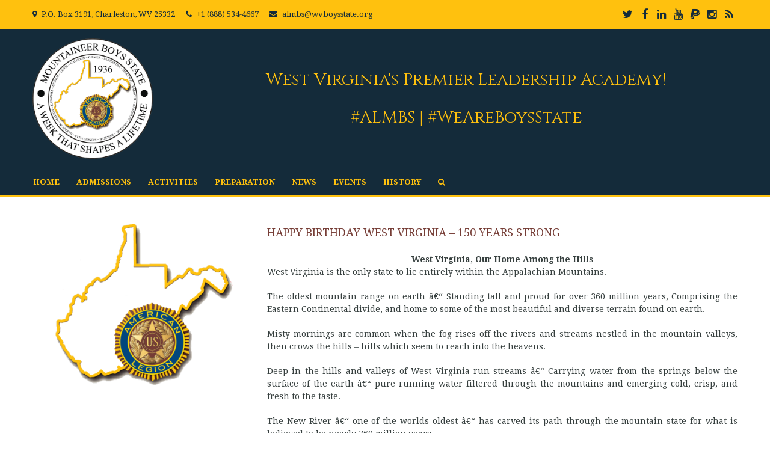

--- FILE ---
content_type: text/html; charset=UTF-8
request_url: https://www.mountaineerboysstate.org/tag/june-20/
body_size: 21148
content:
<!DOCTYPE html>
<!--[if lt IE 7 ]><html class="ie ie6" lang="en"> <![endif]-->
<!--[if IE 7 ]><html class="ie ie7" lang="en"> <![endif]-->
<!--[if IE 8 ]><html class="ie ie8" lang="en"> <![endif]-->
<!--[if (gte IE 9)|!(IE)]><!--><html lang="en-US"> <!--<![endif]-->
<head>

<!-- Basic Page Needs 
========================================================= -->
<title>June 20  |  The American Legion Mountaineer Boys State - West Virginia&#039;s Premier Leadership Academy</title>
<meta charset="UTF-8">
<meta name="description" content="Happy Birthday West Virginia &#8211; 150 Years Strong | The American Legion Mountaineer Boys State - West Virginia&#039;s Premier Leadership Academy, 1863, 76th ALMBS, ALMBS, ALMBS Articles, Boys State, June 20, Statehood, West Virginia, WV, WV150, ">
<meta name="keywords" content="1863, 76th ALMBS, ALMBS, ALMBS Articles, Boys State, June 20, Statehood, West Virginia, WV, WV150, ">
<meta name="author" content="ALMBS Technology Administrator">

<!--[if lt IE 9]>
	<script src="http://html5shim.googlecode.com/svn/trunk/html5.js"></script>
<![endif]-->

<!-- Mobile Specific Metas & Favicons
========================================================= -->
<meta name="viewport" content="width=device-width, initial-scale=1.0, maximum-scale=1.0">
<link rel="shortcut icon" href="https://www.mountaineerboysstate.org/wp-content/uploads/2015/11/favicon.ico">

<!-- WordPress Stuff
========================================================= -->
<link rel="pingback" href="https://www.mountaineerboysstate.org/xmlrpc.php" />
<style type="text/css">
		table.quiz_leaderboard_wrapper{width: 100%;border-collapse: collapse;border-spacing: 0;border: 0;color: #212529;}
		table.quiz_leaderboard_wrapper tr{}
		table.quiz_leaderboard_wrapper tr:nth-child(even) th, table.quiz_leaderboard_wrapper tr:nth-child(even) td{background: #dee2e6;}
		table.quiz_leaderboard_wrapper th, table.quiz_leaderboard_wrapper td{font-size: 14px;font-weight: normal;line-height: 20px;text-align: center;padding: .5rem;border: 1px solid #ccc;}
		table.quiz_leaderboard_wrapper th{font-size: 14px;font-weight: bold;line-height: 20px;background: #454d55;color: #FFF;}
		ol.quiz_leaderboard_wrapper{display: inline-block;background: #454d55;max-width: 100%;box-sizing: border-box;color: #FFF;font-size: 16px;border-radius: 6px;list-style-position: inside;padding: 15px 20px;margin: 0;}
		ol.quiz_leaderboard_wrapper li{padding: 2px 0;}
		.quiz_graph_wrapper ul.mlw_shortcode_bargraph{list-style: none;padding: 10px 0;margin: 0;width: 560px;}
		.quiz_graph_wrapper ul.mlw_shortcode_bargraph li{background: #00AEEF;color: #FFF;border-radius: 2px;font-style: italic;font-weight: bolder;font-size: 14px;line-height: 20px;padding: 5px 10px;margin-bottom: 5px;}
		</style><meta name='robots' content='max-image-preview:large' />
<script>window._wca = window._wca || [];</script>
<!-- Jetpack Site Verification Tags -->
<meta name="google-site-verification" content="y8B39OSp7lGR0tTxIa6J6puS72z9aM3M9rfT9TuavFU" />
<link rel='dns-prefetch' href='//www.mountaineerboysstate.org' />
<link rel='dns-prefetch' href='//stats.wp.com' />
<link rel='dns-prefetch' href='//fonts.googleapis.com' />
<link rel='dns-prefetch' href='//v0.wordpress.com' />
<link rel='dns-prefetch' href='//jetpack.wordpress.com' />
<link rel='dns-prefetch' href='//s0.wp.com' />
<link rel='dns-prefetch' href='//public-api.wordpress.com' />
<link rel='dns-prefetch' href='//0.gravatar.com' />
<link rel='dns-prefetch' href='//1.gravatar.com' />
<link rel='dns-prefetch' href='//2.gravatar.com' />
<link rel='preconnect' href='//i0.wp.com' />
<link rel="alternate" type="application/rss+xml" title="The American Legion Mountaineer Boys State &raquo; Feed" href="https://www.mountaineerboysstate.org/feed/" />
<link rel="alternate" type="application/rss+xml" title="The American Legion Mountaineer Boys State &raquo; Comments Feed" href="https://www.mountaineerboysstate.org/comments/feed/" />
<link rel="alternate" type="text/calendar" title="The American Legion Mountaineer Boys State &raquo; iCal Feed" href="https://www.mountaineerboysstate.org/events/2026-01-17/?ical=1/" />
<link rel="alternate" type="application/rss+xml" title="The American Legion Mountaineer Boys State &raquo; June 20 Tag Feed" href="https://www.mountaineerboysstate.org/tag/june-20/feed/" />
<style id='wp-img-auto-sizes-contain-inline-css' type='text/css'>
img:is([sizes=auto i],[sizes^="auto," i]){contain-intrinsic-size:3000px 1500px}
/*# sourceURL=wp-img-auto-sizes-contain-inline-css */
</style>
<link rel='stylesheet' id='FontAwesome-css' href='https://www.mountaineerboysstate.org/wp-content/themes/sedona/framework/css/font-icons/awesome-font/css/font-awesome.min.css?ver=4.1' type='text/css' media='all' />
<link rel='stylesheet' id='stylesheet-css' href='https://www.mountaineerboysstate.org/wp-content/themes/sedona/style.css?ver=1.0' type='text/css' media='all' />
<link rel='stylesheet' id='SosaIcons-css' href='https://www.mountaineerboysstate.org/wp-content/themes/sedona/framework/css/font-icons/sosa-font/style.min.css?ver=1.0' type='text/css' media='all' />
<link rel='stylesheet' id='skeleton-css' href='https://www.mountaineerboysstate.org/wp-content/themes/sedona/framework/css/grid.css?ver=1' type='text/css' media='all' />
<link rel='stylesheet' id='responsive-css' href='https://www.mountaineerboysstate.org/wp-content/themes/sedona/framework/css/responsive.css?ver=1' type='text/css' media='all' />
<style id='wp-emoji-styles-inline-css' type='text/css'>

	img.wp-smiley, img.emoji {
		display: inline !important;
		border: none !important;
		box-shadow: none !important;
		height: 1em !important;
		width: 1em !important;
		margin: 0 0.07em !important;
		vertical-align: -0.1em !important;
		background: none !important;
		padding: 0 !important;
	}
/*# sourceURL=wp-emoji-styles-inline-css */
</style>
<link rel='stylesheet' id='wp-block-library-css' href='https://www.mountaineerboysstate.org/wp-includes/css/dist/block-library/style.min.css?ver=6.9' type='text/css' media='all' />
<style id='global-styles-inline-css' type='text/css'>
:root{--wp--preset--aspect-ratio--square: 1;--wp--preset--aspect-ratio--4-3: 4/3;--wp--preset--aspect-ratio--3-4: 3/4;--wp--preset--aspect-ratio--3-2: 3/2;--wp--preset--aspect-ratio--2-3: 2/3;--wp--preset--aspect-ratio--16-9: 16/9;--wp--preset--aspect-ratio--9-16: 9/16;--wp--preset--color--black: #000000;--wp--preset--color--cyan-bluish-gray: #abb8c3;--wp--preset--color--white: #ffffff;--wp--preset--color--pale-pink: #f78da7;--wp--preset--color--vivid-red: #cf2e2e;--wp--preset--color--luminous-vivid-orange: #ff6900;--wp--preset--color--luminous-vivid-amber: #fcb900;--wp--preset--color--light-green-cyan: #7bdcb5;--wp--preset--color--vivid-green-cyan: #00d084;--wp--preset--color--pale-cyan-blue: #8ed1fc;--wp--preset--color--vivid-cyan-blue: #0693e3;--wp--preset--color--vivid-purple: #9b51e0;--wp--preset--gradient--vivid-cyan-blue-to-vivid-purple: linear-gradient(135deg,rgb(6,147,227) 0%,rgb(155,81,224) 100%);--wp--preset--gradient--light-green-cyan-to-vivid-green-cyan: linear-gradient(135deg,rgb(122,220,180) 0%,rgb(0,208,130) 100%);--wp--preset--gradient--luminous-vivid-amber-to-luminous-vivid-orange: linear-gradient(135deg,rgb(252,185,0) 0%,rgb(255,105,0) 100%);--wp--preset--gradient--luminous-vivid-orange-to-vivid-red: linear-gradient(135deg,rgb(255,105,0) 0%,rgb(207,46,46) 100%);--wp--preset--gradient--very-light-gray-to-cyan-bluish-gray: linear-gradient(135deg,rgb(238,238,238) 0%,rgb(169,184,195) 100%);--wp--preset--gradient--cool-to-warm-spectrum: linear-gradient(135deg,rgb(74,234,220) 0%,rgb(151,120,209) 20%,rgb(207,42,186) 40%,rgb(238,44,130) 60%,rgb(251,105,98) 80%,rgb(254,248,76) 100%);--wp--preset--gradient--blush-light-purple: linear-gradient(135deg,rgb(255,206,236) 0%,rgb(152,150,240) 100%);--wp--preset--gradient--blush-bordeaux: linear-gradient(135deg,rgb(254,205,165) 0%,rgb(254,45,45) 50%,rgb(107,0,62) 100%);--wp--preset--gradient--luminous-dusk: linear-gradient(135deg,rgb(255,203,112) 0%,rgb(199,81,192) 50%,rgb(65,88,208) 100%);--wp--preset--gradient--pale-ocean: linear-gradient(135deg,rgb(255,245,203) 0%,rgb(182,227,212) 50%,rgb(51,167,181) 100%);--wp--preset--gradient--electric-grass: linear-gradient(135deg,rgb(202,248,128) 0%,rgb(113,206,126) 100%);--wp--preset--gradient--midnight: linear-gradient(135deg,rgb(2,3,129) 0%,rgb(40,116,252) 100%);--wp--preset--font-size--small: 13px;--wp--preset--font-size--medium: 20px;--wp--preset--font-size--large: 36px;--wp--preset--font-size--x-large: 42px;--wp--preset--spacing--20: 0.44rem;--wp--preset--spacing--30: 0.67rem;--wp--preset--spacing--40: 1rem;--wp--preset--spacing--50: 1.5rem;--wp--preset--spacing--60: 2.25rem;--wp--preset--spacing--70: 3.38rem;--wp--preset--spacing--80: 5.06rem;--wp--preset--shadow--natural: 6px 6px 9px rgba(0, 0, 0, 0.2);--wp--preset--shadow--deep: 12px 12px 50px rgba(0, 0, 0, 0.4);--wp--preset--shadow--sharp: 6px 6px 0px rgba(0, 0, 0, 0.2);--wp--preset--shadow--outlined: 6px 6px 0px -3px rgb(255, 255, 255), 6px 6px rgb(0, 0, 0);--wp--preset--shadow--crisp: 6px 6px 0px rgb(0, 0, 0);}:where(.is-layout-flex){gap: 0.5em;}:where(.is-layout-grid){gap: 0.5em;}body .is-layout-flex{display: flex;}.is-layout-flex{flex-wrap: wrap;align-items: center;}.is-layout-flex > :is(*, div){margin: 0;}body .is-layout-grid{display: grid;}.is-layout-grid > :is(*, div){margin: 0;}:where(.wp-block-columns.is-layout-flex){gap: 2em;}:where(.wp-block-columns.is-layout-grid){gap: 2em;}:where(.wp-block-post-template.is-layout-flex){gap: 1.25em;}:where(.wp-block-post-template.is-layout-grid){gap: 1.25em;}.has-black-color{color: var(--wp--preset--color--black) !important;}.has-cyan-bluish-gray-color{color: var(--wp--preset--color--cyan-bluish-gray) !important;}.has-white-color{color: var(--wp--preset--color--white) !important;}.has-pale-pink-color{color: var(--wp--preset--color--pale-pink) !important;}.has-vivid-red-color{color: var(--wp--preset--color--vivid-red) !important;}.has-luminous-vivid-orange-color{color: var(--wp--preset--color--luminous-vivid-orange) !important;}.has-luminous-vivid-amber-color{color: var(--wp--preset--color--luminous-vivid-amber) !important;}.has-light-green-cyan-color{color: var(--wp--preset--color--light-green-cyan) !important;}.has-vivid-green-cyan-color{color: var(--wp--preset--color--vivid-green-cyan) !important;}.has-pale-cyan-blue-color{color: var(--wp--preset--color--pale-cyan-blue) !important;}.has-vivid-cyan-blue-color{color: var(--wp--preset--color--vivid-cyan-blue) !important;}.has-vivid-purple-color{color: var(--wp--preset--color--vivid-purple) !important;}.has-black-background-color{background-color: var(--wp--preset--color--black) !important;}.has-cyan-bluish-gray-background-color{background-color: var(--wp--preset--color--cyan-bluish-gray) !important;}.has-white-background-color{background-color: var(--wp--preset--color--white) !important;}.has-pale-pink-background-color{background-color: var(--wp--preset--color--pale-pink) !important;}.has-vivid-red-background-color{background-color: var(--wp--preset--color--vivid-red) !important;}.has-luminous-vivid-orange-background-color{background-color: var(--wp--preset--color--luminous-vivid-orange) !important;}.has-luminous-vivid-amber-background-color{background-color: var(--wp--preset--color--luminous-vivid-amber) !important;}.has-light-green-cyan-background-color{background-color: var(--wp--preset--color--light-green-cyan) !important;}.has-vivid-green-cyan-background-color{background-color: var(--wp--preset--color--vivid-green-cyan) !important;}.has-pale-cyan-blue-background-color{background-color: var(--wp--preset--color--pale-cyan-blue) !important;}.has-vivid-cyan-blue-background-color{background-color: var(--wp--preset--color--vivid-cyan-blue) !important;}.has-vivid-purple-background-color{background-color: var(--wp--preset--color--vivid-purple) !important;}.has-black-border-color{border-color: var(--wp--preset--color--black) !important;}.has-cyan-bluish-gray-border-color{border-color: var(--wp--preset--color--cyan-bluish-gray) !important;}.has-white-border-color{border-color: var(--wp--preset--color--white) !important;}.has-pale-pink-border-color{border-color: var(--wp--preset--color--pale-pink) !important;}.has-vivid-red-border-color{border-color: var(--wp--preset--color--vivid-red) !important;}.has-luminous-vivid-orange-border-color{border-color: var(--wp--preset--color--luminous-vivid-orange) !important;}.has-luminous-vivid-amber-border-color{border-color: var(--wp--preset--color--luminous-vivid-amber) !important;}.has-light-green-cyan-border-color{border-color: var(--wp--preset--color--light-green-cyan) !important;}.has-vivid-green-cyan-border-color{border-color: var(--wp--preset--color--vivid-green-cyan) !important;}.has-pale-cyan-blue-border-color{border-color: var(--wp--preset--color--pale-cyan-blue) !important;}.has-vivid-cyan-blue-border-color{border-color: var(--wp--preset--color--vivid-cyan-blue) !important;}.has-vivid-purple-border-color{border-color: var(--wp--preset--color--vivid-purple) !important;}.has-vivid-cyan-blue-to-vivid-purple-gradient-background{background: var(--wp--preset--gradient--vivid-cyan-blue-to-vivid-purple) !important;}.has-light-green-cyan-to-vivid-green-cyan-gradient-background{background: var(--wp--preset--gradient--light-green-cyan-to-vivid-green-cyan) !important;}.has-luminous-vivid-amber-to-luminous-vivid-orange-gradient-background{background: var(--wp--preset--gradient--luminous-vivid-amber-to-luminous-vivid-orange) !important;}.has-luminous-vivid-orange-to-vivid-red-gradient-background{background: var(--wp--preset--gradient--luminous-vivid-orange-to-vivid-red) !important;}.has-very-light-gray-to-cyan-bluish-gray-gradient-background{background: var(--wp--preset--gradient--very-light-gray-to-cyan-bluish-gray) !important;}.has-cool-to-warm-spectrum-gradient-background{background: var(--wp--preset--gradient--cool-to-warm-spectrum) !important;}.has-blush-light-purple-gradient-background{background: var(--wp--preset--gradient--blush-light-purple) !important;}.has-blush-bordeaux-gradient-background{background: var(--wp--preset--gradient--blush-bordeaux) !important;}.has-luminous-dusk-gradient-background{background: var(--wp--preset--gradient--luminous-dusk) !important;}.has-pale-ocean-gradient-background{background: var(--wp--preset--gradient--pale-ocean) !important;}.has-electric-grass-gradient-background{background: var(--wp--preset--gradient--electric-grass) !important;}.has-midnight-gradient-background{background: var(--wp--preset--gradient--midnight) !important;}.has-small-font-size{font-size: var(--wp--preset--font-size--small) !important;}.has-medium-font-size{font-size: var(--wp--preset--font-size--medium) !important;}.has-large-font-size{font-size: var(--wp--preset--font-size--large) !important;}.has-x-large-font-size{font-size: var(--wp--preset--font-size--x-large) !important;}
/*# sourceURL=global-styles-inline-css */
</style>

<style id='classic-theme-styles-inline-css' type='text/css'>
/*! This file is auto-generated */
.wp-block-button__link{color:#fff;background-color:#32373c;border-radius:9999px;box-shadow:none;text-decoration:none;padding:calc(.667em + 2px) calc(1.333em + 2px);font-size:1.125em}.wp-block-file__button{background:#32373c;color:#fff;text-decoration:none}
/*# sourceURL=/wp-includes/css/classic-themes.min.css */
</style>
<link rel='stylesheet' id='contact-form-7-css' href='https://www.mountaineerboysstate.org/wp-content/plugins/contact-form-7/includes/css/styles.css?ver=6.1.4' type='text/css' media='all' />
<link rel='stylesheet' id='qsm-sr-front-css-css' href='https://www.mountaineerboysstate.org/wp-content/plugins/qsm-save-resume//css/front.css?ver=1.6.0' type='text/css' media='all' />
<link rel='stylesheet' id='testimo_extend_style-css' href='https://www.mountaineerboysstate.org/wp-content/plugins/testimo-vc-addon/assets/css/testimo.css?ver=6.9' type='text/css' media='all' />
<style id='woocommerce-inline-inline-css' type='text/css'>
.woocommerce form .form-row .required { visibility: visible; }
/*# sourceURL=woocommerce-inline-inline-css */
</style>
<link rel='stylesheet' id='mytheme-googlefonts-css' href='https://fonts.googleapis.com/css?family=Droid+Serif:100&#044;100italic&#044;200&#044;200italic&#044;300&#044;300italic&#044;400&#044;400italic&#044;600&#044;600italic&#044;700&#044;700italic&#044;800&#044;800italic|Open+Sans:100&#044;100italic&#044;200&#044;200italic&#044;300&#044;300italic&#044;400&#044;400italic&#044;600&#044;600italic&#044;700&#044;700italic&#044;800&#044;800italic&#038;subset=latin&#044;latin-ext&#044;cyrillic&#044;cyrillic-ext&#044;greek-ext&#044;greek&#044;vietnamese' type='text/css' media='all' />
<link rel='stylesheet' id='js_composer_custom_css-css' href='//www.mountaineerboysstate.org/wp-content/uploads/js_composer/custom.css?ver=8.7.2' type='text/css' media='all' />
<link rel='stylesheet' id='qsm-advance-question-addon-front-css-css' href='https://www.mountaineerboysstate.org/wp-content/plugins/qsm-advance-question/css/qsm-custom-addon-front.css?ver=1.4.1' type='text/css' media='all' />
<link rel='stylesheet' id='qsm-multi-polar-slide-css' href='https://www.mountaineerboysstate.org/wp-content/plugins/qsm-advance-question/css/qsm-multi-polar-slide.css?ver=1.4.1' type='text/css' media='all' />
<script type="text/javascript" src="https://www.mountaineerboysstate.org/wp-includes/js/jquery/jquery.min.js?ver=3.7.1" id="jquery-core-js"></script>
<script type="text/javascript" src="https://www.mountaineerboysstate.org/wp-includes/js/jquery/jquery-migrate.min.js?ver=3.4.1" id="jquery-migrate-js"></script>
<script type="text/javascript" src="https://www.mountaineerboysstate.org/wp-content/plugins/testimo-vc-addon/assets/js/testimo.js?ver=6.9" id="testimo_extend_js-js"></script>
<script type="text/javascript" src="https://www.mountaineerboysstate.org/wp-content/plugins/woocommerce/assets/js/jquery-blockui/jquery.blockUI.min.js?ver=2.7.0-wc.10.4.3" id="wc-jquery-blockui-js" data-wp-strategy="defer"></script>
<script type="text/javascript" id="wc-add-to-cart-js-extra">
/* <![CDATA[ */
var wc_add_to_cart_params = {"ajax_url":"/wp-admin/admin-ajax.php","wc_ajax_url":"/?wc-ajax=%%endpoint%%","i18n_view_cart":"View cart","cart_url":"https://www.mountaineerboysstate.org/?page_id=2787","is_cart":"","cart_redirect_after_add":"no"};
//# sourceURL=wc-add-to-cart-js-extra
/* ]]> */
</script>
<script type="text/javascript" src="https://www.mountaineerboysstate.org/wp-content/plugins/woocommerce/assets/js/frontend/add-to-cart.min.js?ver=10.4.3" id="wc-add-to-cart-js" data-wp-strategy="defer"></script>
<script type="text/javascript" src="https://www.mountaineerboysstate.org/wp-content/plugins/woocommerce/assets/js/js-cookie/js.cookie.min.js?ver=2.1.4-wc.10.4.3" id="wc-js-cookie-js" defer="defer" data-wp-strategy="defer"></script>
<script type="text/javascript" id="woocommerce-js-extra">
/* <![CDATA[ */
var woocommerce_params = {"ajax_url":"/wp-admin/admin-ajax.php","wc_ajax_url":"/?wc-ajax=%%endpoint%%","i18n_password_show":"Show password","i18n_password_hide":"Hide password"};
//# sourceURL=woocommerce-js-extra
/* ]]> */
</script>
<script type="text/javascript" src="https://www.mountaineerboysstate.org/wp-content/plugins/woocommerce/assets/js/frontend/woocommerce.min.js?ver=10.4.3" id="woocommerce-js" defer="defer" data-wp-strategy="defer"></script>
<script type="text/javascript" src="https://www.mountaineerboysstate.org/wp-content/plugins/js_composer/assets/js/vendors/woocommerce-add-to-cart.js?ver=8.7.2" id="vc_woocommerce-add-to-cart-js-js"></script>
<script type="text/javascript" src="https://stats.wp.com/s-202603.js" id="woocommerce-analytics-js" defer="defer" data-wp-strategy="defer"></script>
<script></script><link rel="https://api.w.org/" href="https://www.mountaineerboysstate.org/wp-json/" /><link rel="alternate" title="JSON" type="application/json" href="https://www.mountaineerboysstate.org/wp-json/wp/v2/tags/207" /><link rel="EditURI" type="application/rsd+xml" title="RSD" href="https://www.mountaineerboysstate.org/xmlrpc.php?rsd" />
<meta name="generator" content="WordPress 6.9" />
<meta name="generator" content="WooCommerce 10.4.3" />
<meta name="et-api-version" content="v1"><meta name="et-api-origin" content="https://www.mountaineerboysstate.org"><link rel="https://theeventscalendar.com/" href="https://www.mountaineerboysstate.org/wp-json/tribe/tickets/v1/" /><meta name="tec-api-version" content="v1"><meta name="tec-api-origin" content="https://www.mountaineerboysstate.org"><link rel="alternate" href="https://www.mountaineerboysstate.org/wp-json/tribe/events/v1/events/?tags=june-20" />	<style>img#wpstats{display:none}</style>
			<noscript><style>.woocommerce-product-gallery{ opacity: 1 !important; }</style></noscript>
	<meta name="generator" content="Powered by WPBakery Page Builder - drag and drop page builder for WordPress."/>

<!-- Jetpack Open Graph Tags -->
<meta property="og:type" content="website" />
<meta property="og:title" content="June 20 &#8211; The American Legion Mountaineer Boys State" />
<meta property="og:url" content="https://www.mountaineerboysstate.org/tag/june-20/" />
<meta property="og:site_name" content="The American Legion Mountaineer Boys State" />
<meta property="og:image" content="https://i0.wp.com/www.mountaineerboysstate.org/wp-content/uploads/2022/04/cropped-General-icon.png?fit=512%2C512&#038;ssl=1" />
<meta property="og:image:width" content="512" />
<meta property="og:image:height" content="512" />
<meta property="og:image:alt" content="" />
<meta property="og:locale" content="en_US" />
<meta name="twitter:site" content="@wvboysstate" />

<!-- End Jetpack Open Graph Tags -->
<link rel="icon" href="https://i0.wp.com/www.mountaineerboysstate.org/wp-content/uploads/2022/04/cropped-General-icon.png?fit=32%2C32&#038;ssl=1" sizes="32x32" />
<link rel="icon" href="https://i0.wp.com/www.mountaineerboysstate.org/wp-content/uploads/2022/04/cropped-General-icon.png?fit=192%2C192&#038;ssl=1" sizes="192x192" />
<link rel="apple-touch-icon" href="https://i0.wp.com/www.mountaineerboysstate.org/wp-content/uploads/2022/04/cropped-General-icon.png?fit=180%2C180&#038;ssl=1" />
<meta name="msapplication-TileImage" content="https://i0.wp.com/www.mountaineerboysstate.org/wp-content/uploads/2022/04/cropped-General-icon.png?fit=270%2C270&#038;ssl=1" />

<!-- Custom CSS Codes
========================================================= -->
	
<style id="custom-style">
	body{ 
		font-family: Droid Serif, Arial, Helvetica, sans-serif; font-size: 14px; line-height: 21px; font-weight: normal; color: #363f3e; text-transform: none;
					}
	h1{ font-family: Droid Serif, Arial, Helvetica, sans-serif; font-size: 46px; line-height: 1.6em; text-transform: uppercase; font-weight: normal; color: #763d36; }
	h2{ font-family: Droid Serif, Arial, Helvetica, sans-serif; font-size: 30px; line-height: 1.6em; text-transform: uppercase; font-weight: normal; color: #763d36; }
	h3{ font-family: Droid Serif, Arial, Helvetica, sans-serif; font-size: 24px; line-height: 1.6em; text-transform: uppercase; font-weight: normal; color: #763d36; }
	h4{ font-family: Droid Serif, Arial, Helvetica, sans-serif; font-size: 18px; line-height: 1.6em; text-transform: uppercase; font-weight: normal; color: #763d36; }
	h5{ font-family: Droid Serif, Arial, Helvetica, sans-serif; font-size: 14px; line-height: 1.6em; text-transform: uppercase; font-weight: 600; color: #763d36; }
	h6{ font-family: Droid Serif, Arial, Helvetica, sans-serif; font-size: 13px; line-height: 1.6em; text-transform: uppercase; font-weight: 600; color: #763d36; }
	h1 a, h2 a, h3 a, h4 a, h5 a, h6 a, h1 a:visited, h2 a:visited, h3 a:visited, h4 a:visited, h5 a:visited, h6 a:visited  { font-weight: inherit; color: inherit; }
	h1 a:hover, h2 a:hover, h3 a:hover, h4 a:hover, h5 a:hover, h6 a:hover,
	a:hover h1, a:hover h2, a:hover h3, a:hover h4, a:hover h5, a:hover h6 { color: #763d36; }
	
	#header .logo a img { max-width: 200px; }
	a, a:visited{ color: #43b4f9; }
	a:hover,  a:focus{ color: #763d36;}
	
	/* Header ------------------------------------------------------------------------ */  
	#header:not(.fixed_header){ 
	background-color: rgba(20,43,58, 1) !important; 
	background-image: url(""); 
	background-repeat: no-repeat;
		background-position: center center;
		background-attachment: scroll;
		background-size: cover;	?>
	color:#ffc10e; 
	}
	#header .logo,
	#header .logo .logo_text {color:#ffc10e; }
	#header { border-bottom: 3px solid rgba(255,193,14, 1);}
	#top-bar{ background: #ffc10e; color: #142b3a; font-size: 13px;}
	#top-bar .social-icons ul li a {color: #142b3a;}
	#top-bar .call-us a{ color: #142b3a;}	
	#header .select-menu{ background: #142b3a; }	
	#navigation ul.menu > li.menu-item {line-height: 100px;}
	#header.header1 .my-table,
	#header.header2 .my-table { height: 100px;}
	#header.header-scrolled {background-color: rgba(20,43,58,0.9); }
	/* Top sliding area  ------------------------------------------------------------------------ */
	.toparea-sliding-area { 
		background-color: rgba(81,81,81,1);  
		color: #142b3a;
		border-bottom: 3px solid #43b4f9;
		border-top: 0px solid #142b3a;
	}
	.toparea-sliding-area a {color: #43b4f9;}
	.toparea-sliding-area a:hover {color: #43b4f9;}		
	
	.toparea-sliding-area .widget h3 { font-family: Droid Serif, Arial, Helvetica, sans-serif; line-height: 1.6em; font-size: 16px; font-weight: 600 !important; text-transform: uppercase; color: #ffffff !important; }
	.toparea-sliding-area .widget {color: #142b3a;}
	.toparea-sliding-area .widget .separator {
		height: 0px;
		border-bottom:0px solid #777777;
		margin-bottom:0px; margin-top: 15px;	}
	.toparea-sliding-area .widget .separator .separator_line {height:0px;}
	.toparea-sb {background-color: rgba(81,81,81,1);}
	/*Sidebar navigation ------------------------------------------------------------------*/
	body.side-navigation-enabled aside.side-navigation { 
	background-color: #ffffff; 
	background-image: url(""); 
	background-repeat: no-repeat;
		background-position: center center;
		background-attachment: scroll;
			color:#babdbf; 
	}

	body.side-navigation-enabled aside.side-navigation .logo h1 a {color: #3b3f42}
	body.side-navigation-enabled aside.side-navigation .logo .site-description,
	body.side-navigation-enabled aside.side-navigation .social-icons ul li a {color:#babdbf;}
	body.side-navigation-enabled aside.side-navigation {text-align:left}
	ul#side-nav.sf-vertical li ul {background-color: #ffffff;}
	ul#side-nav > li > a,
	ul#side-nav-toggle > li > a { 
		font-family: Open Sans, Arial, Helvetica, sans-serif;
		line-height: 36px; 
		font-size: 12px; 
		text-transform: uppercase; 
		color: #3b3f42; 
		font-weight: 600;	}
	ul#side-nav-toggle li ul li a,
	ul#side-nav.sf-vertical li ul li a {
		font-family: Open Sans, Arial, Helvetica, sans-serif;
		font-size: 13px;
		line-height: 36px; 
		text-transform: lowercase;
		color: #3b3f42;
			}
	aside.side-navigation.side-navigation-toggle .toggleMenu {color: #3b3f42;}

	ul#side-nav.show-indicator > li > a .sf-sub-indicator:before {color: #3b3f42;}
	ul#side-nav.show-indicator > li ul a .sf-sub-indicator:before {color: #3b3f42;}
	ul#side-nav.show-indicator li.sfHover > a .sf-sub-indicator:before {color: #763d36;}
	ul#side-nav.show-indicator ul li.sfHover > a .sf-sub-indicator:before {color: #763d36;}
	ul#side-nav li.current-menu-ancestor > a,
	ul#side-nav li.current-menu-item > a,
	ul#side-nav li.current_page_ancestor > a,
	ul#side-nav li > a:hover,
	ul#side-nav-toggle li.current-menu-ancestor > a,
	ul#side-nav-toggle li.current-menu-item > a,
	ul#side-nav-toggle li.current_page_ancestor > a,
	ul#side-nav-toggle li > a:hover {color: #763d36;}
	ul#side-nav li.current-menu-ancestor > a .sf-sub-indicator:before,
	ul#side-nav li.current-menu-item > a .sf-sub-indicator:before,
	ul#side-nav li.current_page_ancestor > a .sf-sub-indicator:before,
	ul#side-nav li > a:hover {color: #763d36;}

	ul#side-nav-toggle li ul li.current-menu-ancestor > a,
	ul#side-nav-toggle li ul li.current-menu-item > a,
	ul#side-nav-toggle li ul li.current_page_ancestor > a,
	ul#side-nav-toggle li ul li > a:hover,
	ul#side-nav li ul li.current-menu-ancestor > a,
	ul#side-nav li ul li.current-menu-item > a,
	ul#side-nav li ul li.current_page_ancestor > a,
	ul#side-nav li ul li > a:hover {color: #763d36;}
	ul#side-nav li ul li.current-menu-ancestor > a .sf-sub-indicator:before,
	ul#side-nav li ul li.current-menu-item > a .sf-sub-indicator:before,
	ul#side-nav li ul li.current_page_ancestor > a .sf-sub-indicator:before,
	ul#side-nav li ul li > a:hover {color: #763d36;}

	ul#side-nav li.sfHover > a {color: #763d36;}
	ul#side-nav li ul li.sfHover > a {color: #763d36;}
	aside.side-navigation.side-navigation-toggle .navbar-menu,
	aside.side-navigation.side-navigation-toggle .toggleMenu {
		background-color: #ffffff;
	}
	/*---------------------------------*/
	/* Navigation ------------------------------------------------------------------------ */ 
	#navigation ul.menu > li.menu-item {margin:0 0 0 25px;}
	#header.header2 #navigation ul.menu > li,
	#header.header3 #navigation ul.menu > li,
	#header.header4 #navigation ul.menu > li {padding-right:12.5px; padding-left:12.5px;}
	#navigation ul.menu > li.menu-item > a { font-family: Droid Serif, Arial, Helvetica, sans-serif; font-size: 13px; text-transform: uppercase; color: #ffc10e; font-weight: 600;}
	#navigation ul.menu > li.sfHover > a,
			#navigation ul.menu > li.sfHover > a:hover,
			#navigation ul.menu li.menu-item a:hover { color: #43b4f9; }
			#navigation ul.menu > li.current-menu-item > a:hover,
			#navigation ul.menu > li.current-menu-item > a,
			#navigation ul.menu > li.current-menu-ancestor > a:hover,
			#navigation ul.menu > li.current-menu-ancestor > a,
			#navigation ul.menu > li.current-menu-parent > a:hover,
			#navigation ul.menu > li.current-menu-parent > a { color: #43b4f9; }

	#header.header3 #navigation {background-color: #142b3a;}
	#header.header3 #navigation {border-color: #ffc10e;}
	#header.header3 #navigation ul.menu > li {border-color: #142b3a;}
	#header.header4 #navigation {background-color: #142b3a;}
	#header.header4 #navigation {border-color: #ffc10e;}
	#header.header4 #navigation ul.menu > li {border-color: #142b3a;}

	#navigation .sub-menu{
		background: #ffc10e !important; 
	}
	#navigation ul.menu > li > .sub-menu {
		border-top: 3px solid #43b4f9; 
	}
	#navigation .sub-menu:before {border-bottom-color: #43b4f9;}
	#navigation .sub-menu li a,
	html body #navigation .sub-menu li .sub-menu li a,
	html body #navigation .sub-menu li .sub-menu li .sub-menu li a { font-family: Droid Serif, Arial, Helvetica, sans-serif; color: #142b3a; }
	
	#navigation .sub-menu li,
	#navigation ul.menu > li.megamenu > ul > li,
	#navigation ul.menu > li.megamenu > ul > li > a { border-color: #ffc10e; }

	#navigation .sub-menu li a:hover,
	#navigation .sub-menu li.sfHover > a,
	#navigation .sub-menu li.current-menu-parent > a,
	#navigation .sub-menu li .sub-menu li a:hover,
	#navigation .sub-menu li.current-menu-item a,
	#navigation .sub-menu li.current-menu-item a:hover,
	#navigation .sub-menu li.current_page_item a,
	#navigation .sub-menu li.current_page_item a:hover { color: #43b4f9 !important; background-color: #ffc10e; }
	#navigation .menu > li > .sub-menu:before { border-bottom-color:  #43b4f9}
	#navigation .menu > li .sub-menu > li.sfHover:after {border-left-color:  #43b4f9;}
	#navigation .menu > li .sub-menu > li.sfHover:before {background-color: #43b4f9;}
	
	#navigation ul.menu > li.megamenu > ul > li > a:hover, #navigation ul.menu > li.megamenu > ul > li.sfHover > a, 
	#navigation ul.menu > li.megamenu > ul > li.current-menu-item > a, 
	#navigation ul.menu > li.megamenu > ul > li.current-menu-parent > a {
	    color: #43b4f9 !important;
	}
	.search-area, .search-area:before,
	.cart-main .cart-content a, .cart-main .cart-contents:before, .cart-main .cart-contents, .cart-main .cart-checkout{ 
		background: #ffc10e !important; 
		border-color: #ffc10e;
	}
	#title {
		background-image: url("");
		background-color: #f6f6f6;
		background-repeat: no-repeat;
		background-position: center center;
		background-attachment: scroll;
		background-size: cover;	   	border-bottom: 1px solid #d8d8d8;
	    border-top: 0px solid #d8d8d8;
		padding: 0px 0px 0px 0px;
	}
	#alt-title {
	    background-image: url("");
	    border-bottom: 1px solid #d8d8d8;
	    border-top: 0px solid #d8d8d8;
		padding-top: 0px;
		padding-bottom: 0px;
	}
	#title h1, #alt-title h1 { font-family: Open Sans, Arial, Helvetica, sans-serif; line-height: 1.6em; text-transform: uppercase; font-size: 18px; font-weight: 600; color: #333333; }
	#title h2, #alt-title h2, 
	#title #breadcrumbs, #no-title #breadcrumbs, 
	#alt-title #breadcrumbs, #no-title { font-family: Open Sans, Arial, Helvetica, sans-serif; line-height: 1.6em; font-size: 13px; font-weight: normal; color: #999999; }
	#title #breadcrumbs, 
	#alt-title #breadcrumbs { color: #999999; }
	#title #breadcrumbs a, 
	#alt-title #breadcrumbs a, 
	#no-title #breadcrumbs a { color: #999999; }
	#title #breadcrumbs a:hover, 
	#alt-title #breadcrumbs a:hover, 
	#no-title #breadcrumbs a:hover { color: #333333; }
	#title h1, #title h2 {}
	#title #breadcrumbs {}
	#sidebar .widget h3 { font-style: 600; font-size: 16px; line-height: 1.6em; font-family: Droid Serif, Arial, Helvetica, sans-serif; color: #763d36; text-transform: uppercase; font-weight: 600;}
	
	#alt-title .grid, #title .inner {
		padding: 25px 0px 25px 0px;
        background-color: rgba(246,246,246, 1);    }
    #main.boxed {max-width : 1240px;}
    #main {
    	background: rgba(255,255,255, 1);
    }
    .container {max-width : 1196px;}
    /* Top navigatio sub-menu -------------------------------------------------------- */
    #topnav.menu li  a { 
    	font-family: Droid Serif, Arial, Helvetica, sans-serif; 
    	font-size: 12px; 
    	text-transform: none; 
    	color: #142b3a;     }
    #topnav li a:hover,
    #topnav li.current-menu-item a,
	#topnav li.current-menu-item a:hover,
	#topnav li.current-page-ancestor a,
	#topnav li.current-page-ancestor a:hover,
	#topnav li.current-menu-ancestor a,
	#topnav li.current-menu-ancestor a:hover,
	#topnav li.current-menu-parent a,
	#topnav li.current-menu-parent a:hover,
	#topnav li.current_page_ancestor a,
	#topnav li.current_page_ancestor a:hover { color: #43b4f9; }
	#topnav .sub-menu, .cart .cart-content a, .cart .cart-content:before, .cart .cart-contents, .cart .cart-checkout { 
		background: #ffc10e !important; 
		border-color: #ffc10e; 
	}
	#topnav .sub-menu li a,
	#topnav .sub-menu li .sub-menu li a,
	#topnav .sub-menu li .sub-menu li .sub-menu li a {color: #ffc10e; }
	#topnav .sub-menu li{ border-color: #ffc10e; }
	#topnav .sub-menu li a:hover,
	#topnav .sub-menu li.sfHover > a,
	#topnav .sub-menu li.current-menu-parent > a,
	#topnav .sub-menu li .sub-menu li a:hover,
	#topnav .sub-menu li.current-menu-item a,
	#topnav .sub-menu li.current-menu-item a:hover,
	#topnav .sub-menu li.current_page_item a,
	#topnav .sub-menu li.current_page_item a:hover { color: #43b4f9 !important; }

	/* Footer ------------------------------------------------------------------------ */  
 
	#footer{ 
	border-top: 3px solid #ffc10e; 
	background-color: #142b3a; 
	background-image: url(""); 
	background-repeat: no-repeat;
		background-position: center center;
		background-attachment: scroll;
		background-size: cover;	?>

	color:#ffc10e; 
	}
	#footer a { color:#ffc10e; }
	#footer a:hover{ color:#43b4f9; }
	#footer ul li a {color:#ffc10e}
	#footer .twitter-list a {color:#43b4f9;}
	#footer .widget h3 { font-family: Droid Serif, Arial, Helvetica, sans-serif; line-height: 1.6em; font-size: 12px; font-weight: 600 !important; text-transform: uppercase; color: #ffc10e !important; #ffc10e; }
	#footer .widget {color: #ffc10e;}
	#footer .widget .separator {
		border-bottom:1px solid #ffc10e;
		margin-bottom:;
	}
	#footer .widget .separator .separator_line {height:3px;}
	/* Copyright ------------------------------------------------------------------------ */  
	        
	#copyright { background: #ffc10e; color: #142b3a; }
	#copyright a { color: #142b3a; }
	#copyright a:hover { color: #43b4f9; }
	#copyright .menu li a {
		font-family: Droid Serif, Arial, Helvetica, sans-serif; 
    	font-size: 12px; 
    	text-transform: none; 
    	color: #142b3a;     }

    #copyright .menu li.current-menu-item a,
	#copyright .menu li.current-menu-item a:hover,
	#copyright .menu li.current-page-ancestor a,
	#copyright .menu li.current-page-ancestor a:hover,
	#copyright .menu li.current-menu-ancestor a,
	#copyright .menu li.current-menu-ancestor a:hover,
	#copyright .menu li.current-menu-parent a,
	#copyright .menu li.current-menu-parent a:hover,
	#copyright .menu li.current_page_ancestor a,
	#copyright .menu li.current_page_ancestor a:hover { color: #43b4f9;}
	    
	/* Forms ------------------------------------------------------------------------ */  
	    
	input, input[type="text"], input[type="url"], input[type="date"], input[type="password"], input[type="email"], textarea, select, button, input[type="submit"], input[type="reset"], input[type="button"] { font-family: Droid Serif, Arial, Helvetica, sans-serif; font-size: 14px; }
	    
	/* Accent Color ------------------------------------------------------------------------ */ 
	.social-icon a:hover, .social-icons a:hover{background-color: #ffc10e !important;}
	::selection { background: #ffc10e !important; }
	::-moz-selection { background: #ffc10e }
	.title a:hover, .post-meta span a:hover { color: #ffc10e }
	.separator_line {background: #ffc10e;}
	#filters ul li a.active, #filters ul li a:hover {border-color:#ffc10e; color:#ffc10e;}
	.projects-nav a:hover { background-color: #ffc10e }
	blockquote, .pullquote.align-right, .pullquote.align-left {border-color:#ffc10e;}
	.accordion.style1 .accordion-title.active i,
	.sidenav li a:hover, 
	.sidenav li.current_page_item > a, 
	.sidenav li.current_page_item > a:hover,
	.toggle.style1 .toggle-title.active i { color: #ffc10e }
	.accordion.style2 .accordion-title.active .acc-icon, .accordion.style3 .accordion-title.active .acc-icon,
	.toggle.style2 .toggle-title.active .status-icon, .toggle.style3 .toggle-title.active .status-icon,
	.accordion.style4 .accordion-title.active, .toggle.style4 .toggle-title.active {background-color: #ffc10e}
	.blog-item  .author .name { color: #ffc10e }
	#back-to-top a:hover { background-color: #ffc10e }
	.widget_tag_cloud a:hover { background: #ffc10e; border-color: #ffc10e; }
	.widget_portfolio .portfolio-widget-item .portfolio-pic:hover { background: #ffc10e; border-color: #ffc10e; }
	#footer .widget_tag_cloud a:hover,
	#footer .widget_flickr #flickr_tab a:hover,
	#footer .widget_portfolio .portfolio-widget-item .portfolio-pic:hover,
	.flex-direction-nav a:hover { background-color: #ffc10e }
	.flex-control-nav li a:hover, .flex-control-nav li a.flex-active{ background: #ffc10e }
	.gallery img:hover { background: #ffc10e; border-color: #ffc10e !important; }
	.skillbar .skill-percentage { background: #ffc10e }
	.latest-blog .blog-item:hover h4 { color: #ffc10e }
	.tp-caption.big_colorbg{ background: #ffc10e; }
	.tp-caption.medium_colorbg{ background: #ffc10e; }
	.tp-caption.small_colorbg { background: #ffc10e; }
	.tp-caption.customfont_color{ color: #ffc10e; }
	.tp-caption a { color: #ffc10e; }
	.widget_categories ul li a:hover, #related-posts ul li h5 a:hover { color: #ffc10e; }
	.portfolio-item .portfolio-page-item .portfolio-title a:hover { color: #ffc10e;}
	a.more,
	#sidebar .widget ul:not(.unstyled) li a:hover,
	#related-posts ul li:before {color: #ffc10e;}
	.counter-value .value {color: #ffc10e;}
	.callout, .description.style-2 {border-left-color:#ffc10e;}
	.tabset .tab a.selected i, .tabset .tab a:hover i, .tabset .tab a.selected h6, .tabset .tab a:hover h6 { color:#ffc10e;}
	.shop_table .product-remove a:hover {color: #ffc10e;}
	.testimonial-author .featured-thumbnail:after {border-left-color:#ffc10e;}
	#header.header6 .logo_bg {background-color: #ffc10e;}
	#pagination a:hover, #pagination span.current {background-color: #ffc10e;}
	.iconlist:hover .icon.circle {
		color: #ffc10e;
		border-color: #ffc10e;
	}
	.iconbox:hover .top_icon_circle .icon,
	.iconbox:hover .aside_rounded_icon .icon,
	.iconbox:hover .aside_circle_icon .icon {
		background-color: #ffc10e !important;
		border-color: #ffc10e !important;
		color:#fff !important;
	}
	.portfolio-item:hover .portfolio-title {
		background-color: #ffc10e ;
	}
	.portfolio-item .portfolio-terms a {background-color: #ffc10e ;}
	.cart-loading,
	.portfolio-item .portfolio-pic .portfolio-overlay .overlay-link,
	.portfolio-item-one .portfolio-pic .portfolio-overlay .overlay-link {
	    background-color: rgba(255,193,14,0.8);
	}
	.testimonial.thumb-side .testimonial-author .featured-thumbnail {
		border-color:#ffc10e;
	}
	.testimonial.thumb-side .testimonial-author .featured-thumbnail:after {
		border-left-color:#ffc10e;
	}
	.iconbox:hover .top_icon_standard .icon {
		color:#ffc10e !important;
	}
	.sidenav .children li:hover a::after,
	.sidenav .children > li.current_page_item > a::after{background-color: #ffc10e;}
	/**** buttons accent color *****/
	.button, .button.default, input.button, input[type=submit], .loadmore.default {
		font-family: Droid Serif, Arial, Helvetica, sans-serif; 
		font-size: 16px; 
		font-weight: bold !important; 
		text-transform: uppercase; 
		color: #ffffff !important;
		background-color: #763d36;
	}
	.button:hover, .button.gradient.default:hover, .button.default:hover, input.button:hover, .loadmore.default:hover {background-color: #43b4f9 !important; color: #fff !important; ?>;}
	.add_to_cart_button.lightgray.button:hover {
		background-color: #ffc10e !important;
	} 
	.ui-slider .ui-slider-range {background-color: #ffc10e !important;}
	.products .product {
		background-color: #ffffff;
	}
	#footer .widget ul li:before, #infobar .widget ul li:before {background-color: #ffc10e !important;}
	.product .price,
	.product_list_widget li .amount,
	.product_list_widget li .amount,
	.product_list_widget li del {color:#e52626}
	.onsale {background-color:#e52626}
	.button.gradient.default {
		background-color: #763d36;
		background-image: linear-gradient(bottom, rgb(103,46,39) 44%, rgb(133,76,69) 90%);
		background-image: -o-linear-gradient(bottom, rgb(103,46,39) 44%, rgb(133,76,69) 90%);
		background-image: -moz-linear-gradient(bottom, rgb(103,46,39) 44%, rgb(133,76,69) 90%);
		background-image: -webkit-linear-gradient(bottom, rgb(103,46,39) 44%, rgb(133,76,69) 90%);
		background-image: -ms-linear-gradient(bottom, rgb(103,46,39) 44%, rgb(133,76,69) 90%);
		background-image: -webkit-gradient(
			linear,
			left bottom,
			left top,
			color-stop(0.44, rgb(103,46,39)),
			color-stop(0.9, rgb(133,76,69))
		);
	}
	.widget ul:not(.unstyled) li:before {
		background-color: #ffc10e;
	}
	.widget_shopping_cart_content .buttons a.button:hover {
		color: #ffc10e !important;
		border-color: #ffc10e;
	}
	.post-excerpt { text-align: justify }	
</style>
<noscript><style> .wpb_animate_when_almost_visible { opacity: 1; }</style></noscript><link rel='stylesheet' id='wc-blocks-style-css' href='https://www.mountaineerboysstate.org/wp-content/plugins/woocommerce/assets/client/blocks/wc-blocks.css?ver=wc-10.4.3' type='text/css' media='all' />
</head>
<body class="archive tag tag-june-20 tag-207 wp-theme-sedona sidenav-left theme-sedona woocommerce-no-js tribe-no-js tec-no-tickets-on-recurring tec-no-rsvp-on-recurring wpb-js-composer js-comp-ver-8.7.2 vc_responsive tribe-theme-sedona">
	
		
<div id="main" class="wide">
	<div id="top-bar">
	<div class="container">
		<div class="span12">
			<div class="my-table">	
						    <div class="my-td ">
					<div class="call-us">
						<ul class="unstyled">
							<li class='address'><i class='fa fa-map-marker'></i>P.O. Box 3191, Charleston, WV 25332</li>							<li class='phone'><i class='fa fa-phone'></i>+1 (888) 534-4667</li>							<li class='email'><i class='fa fa-envelope'></i><a href='mailto:almbs@wvboysstate.org'>almbs@wvboysstate.org</a></li>						</ul>
					</div>
				</div>
			    			    <div class="my-td block-right"><div class="social-icons">
	<ul class="unstyled">
					<li class="social-twitter"><a href="http://www.twitter.com/wvboysstate" target="_blank" title="Twitter"><i class="fa fa-twitter"></i></a></li>
													<li class="social-facebook"><a href="https://www.facebook.com/wvboysstate" target="_blank" title="Facebook"><i class="fa fa-facebook"></i></a></li>
													<li class="social-linkedin"><a href="https://www.linkedin.com/company/wvboysstate" target="_blank" title="LinkedIn"><i class="fa fa-linkedin"></i></a></li>
													<li class="social-youtube"><a href="https://www.youtube.com/user/mountaineerboysstate" target="_blank" title="YouTube"><i class="fa fa-youtube"></i></a></li>
															<li class="social-paypal"><a href="https://paypal.me/wvboysstate" target="_blank" title="PayPal"><i class="fa fa-paypal"></i></a></li>
									<li class="social-instagram"><a href="https://www.instagram.com/wvboysstate/" target="_blank" title="Instagram"><i class="fa fa-instagram"></i></a></li>
							<li class="social-rss"><a href="https://www.mountaineerboysstate.org/feed/" target="_blank" title="RSS"><i class="fa fa-rss"></i></a></li>
			</ul>
</div></div>
			    	
			</div>
		</div>
	</div>
</div>
<header id="header" class="header1 fixed_header">
	<div class="container">
		<div class="span12">
			<div class="my-table">
				<div class="my-td"><div class="logo">
											<a href="https://www.mountaineerboysstate.org/"><img src="https://www.mountaineerboysstate.org/wp-content/uploads/2015/11/ALMBS-Logo-BKG-1024x1024.png" alt="The American Legion Mountaineer Boys State" class="logo_standard" /></a>
									</div></div>
				<div class="my-td"><div id="navigation">
					<ul id="nav" class="menu">
	<li class="menu-item menu-item-type-custom menu-item-object-custom menu-item-5906"><a href="https://wvboysstate.org">Home</a></li>
<li class="menu-item menu-item-type-custom menu-item-object-custom menu-item-5907"><a href="https://wvboysstate.org/admissions/">Admissions</a></li>
<li class="menu-item menu-item-type-custom menu-item-object-custom menu-item-5908"><a href="https://wvboysstate.org/activities/">Activities</a></li>
<li class="menu-item menu-item-type-custom menu-item-object-custom menu-item-5909"><a href="https://wvboysstate.org/preparation/">Preparation</a></li>
<li class="menu-item menu-item-type-custom menu-item-object-custom menu-item-5910"><a href="https://wvboysstate.org/news/">News</a></li>
<li class="menu-item menu-item-type-custom menu-item-object-custom menu-item-5911"><a href="https://wvboysstate.org/events/">Events</a></li>
<li class="menu-item menu-item-type-custom menu-item-object-custom menu-item-5912"><a href="https://wvboysstate.org/history/">History</a></li>
	<li class="search-link menu-item">
		<a href="javascript:void(0);"><i class="fa fa-search"></i></a>
		<div class="search-area">
			<form action="https://www.mountaineerboysstate.org/" id="header-searchform" method="get">
			        <input type="text" id="header-s" name="s" value="" autocomplete="off" />
			        <button type="submit" id="header-searchsubmit" class="button default medium"><i class="fa fa-search"></i></button>
			</form>
		</div>
	</li>
</ul>				</div></div>
			</div>
		</div>
	</div>
</header><header id="header" class="header4 clearfix">
	<div class="container">
		<div class="span12">
			<div class="my-table">
				<div class="my-td"><div class="logo">
													<a href="https://www.mountaineerboysstate.org/"><img src="https://www.mountaineerboysstate.org/wp-content/uploads/2015/11/ALMBS-Logo-BKG-1024x1024.png" alt="The American Legion Mountaineer Boys State" class="logo_standard" /></a>
											</div>
				</div>
								<div class="my-td">
					<div class="content-area-info">
						<link href='https://fonts.googleapis.com/css?family=Cinzel' rel='stylesheet' type='text/css'>
<p align="center" style="font-size: 28px; font-weight: 300; font-family: 'Cinzel', serif; color:#ffc10e"><br/>West Virginia's Premier Leadership Academy!<br/><br/><br/>#ALMBS | #WeAreBoysState</p>					</div>
				</div>
							</div>
		</div>
	</div>
	<div id="navigation">
		<div class="container">
			<div class="span12">
				<ul id="nav" class="menu">
	<li class="menu-item menu-item-type-custom menu-item-object-custom menu-item-5906"><a href="https://wvboysstate.org">Home</a></li>
<li class="menu-item menu-item-type-custom menu-item-object-custom menu-item-5907"><a href="https://wvboysstate.org/admissions/">Admissions</a></li>
<li class="menu-item menu-item-type-custom menu-item-object-custom menu-item-5908"><a href="https://wvboysstate.org/activities/">Activities</a></li>
<li class="menu-item menu-item-type-custom menu-item-object-custom menu-item-5909"><a href="https://wvboysstate.org/preparation/">Preparation</a></li>
<li class="menu-item menu-item-type-custom menu-item-object-custom menu-item-5910"><a href="https://wvboysstate.org/news/">News</a></li>
<li class="menu-item menu-item-type-custom menu-item-object-custom menu-item-5911"><a href="https://wvboysstate.org/events/">Events</a></li>
<li class="menu-item menu-item-type-custom menu-item-object-custom menu-item-5912"><a href="https://wvboysstate.org/history/">History</a></li>
	<li class="search-link menu-item">
		<a href="javascript:void(0);"><i class="fa fa-search"></i></a>
		<div class="search-area">
			<form action="https://www.mountaineerboysstate.org/" id="header-searchform" method="get">
			        <input type="text" id="header-s" name="s" value="" autocomplete="off" />
			        <button type="submit" id="header-searchsubmit" class="button default medium"><i class="fa fa-search"></i></button>
			</form>
		</div>
	</li>
</ul>			</div>
		</div>
	</div>
</header>			
<!-- Title Bar -->	
	 					<div id="no-title"></div> 
		
<!-- End: Title Bar -->


<div id="page-wrap" class="container">
				<div id="content" class="span12 blog blog-medium">
											<div class="post">
							
<div class="post-image">
	<a href="https://www.mountaineerboysstate.org/wp-content/uploads/2015/05/GeneralLogo.png" title="Happy Birthday West Virginia &#8211; 150 Years Strong" rel="prettyPhoto">
		<img width="470" height="340" src="https://i0.wp.com/www.mountaineerboysstate.org/wp-content/uploads/2015/05/GeneralLogo.png?resize=470%2C340&amp;ssl=1" class="attachment-span4 size-span4 wp-post-image" alt="General Logo" decoding="async" fetchpriority="high" srcset="https://i0.wp.com/www.mountaineerboysstate.org/wp-content/uploads/2015/05/GeneralLogo.png?resize=470%2C340&amp;ssl=1 470w, https://i0.wp.com/www.mountaineerboysstate.org/wp-content/uploads/2015/05/GeneralLogo.png?zoom=2&amp;resize=470%2C340&amp;ssl=1 940w" sizes="(max-width: 470px) 100vw, 470px" />	</a>
</div>
		
								<div class="clearfix">
																		<div class="post-content-container">
										<div class="post-content">
																						<h3 class="title"><a href="https://www.mountaineerboysstate.org/boysstate/happy-birthday-west-virginia-150-years-strong/" title="Permalink to Happy Birthday West Virginia &#8211; 150 Years Strong" rel="bookmark">Happy Birthday West Virginia &#8211; 150 Years Strong</a></h3>
																																		<div class="post-excerpt"><p><center><strong>West Virginia, Our Home Among the Hills</strong></center>West Virginia is the only state to lie entirely within the Appalachian Mountains.</p>
<p>The oldest mountain range on earth â€“ Standing tall and proud for over 360 million years, Comprising the Eastern Continental divide, and home to some of the most beautiful and diverse terrain found on earth.</p>
<p>Misty mornings are common when the fog rises off the rivers and streams nestled in the mountain valleys, then crows the hills &#8211; hills which seem to reach into the heavens.</p>
<p>Deep in the hills and valleys of West Virginia run streams â€“ Carrying water from the springs below the surface of the earth â€“ pure running water filtered through the mountains and emerging cold, crisp, and fresh to the taste.</p>
<p>The New River â€“ one of the worlds oldest â€“ has carved its path through the mountain state for what is believed to be nearly 360 million years.</p>
<p>Deep below the earth, lies some of the most expansive reserves of coal found on earth. Coal was first discovered in what is now Boone County, the gateway to the southern coalfields.</p>
<p>West Virginia is coal, coal has been a part of our heritage, And our lives, providing economic prosperity with its peak, and desperate hard times with its certain fall â€“ further distressing a state that has been so deeply entrenched in poverty for generations that it has become a way of life for far too many.</p>
<p>The Flora and Fauna are some of the most diverse to be found in the county, like Cranberry Glades, where the only botanic tundra specimens can be found south of the Canadian Rockies. The highest point in the state is Spruce Knob â€“ which rises 4,863 feet. The soil and climate of West Virginia is ideal for the growth of very dense hardwood forests â€“ nearly all of which were clear cut and used to build this nation at the rise of the industrial revolution.</p>
<p>Among these hills great leaders have emerged, social and political change has been ignited by people passionate about their rights â€“ and the rights of others.</p>
<p>The hands of this stateâ€™s proud ancestors have played a critical role in the freedom of our nation â€“ and in turn the whole world over.</p>
<p>We are a proud people, because we love our land â€“ and have a deeply emotional sense of place, especially the place we call home. Among the hills and valleys of West Virginia our childhood echoes through the valleys, no matter our age, and our lives continue to take shape.</p>
<p>As a people we stand for what is right â€“ whether it is the most popular choice or not. We believe in the power of hard work, honesty, and we strive to live in sound judgment.</p>
<p>As a whole â€“ West Virginia has sacrificed more than any other state in times of war â€“ Over 400,000 West Virginians have served their country since 1941 and countless more in prior wars and conflicts. Many gave their lives and were returned to their families for burial in their home soil â€“ while many lie in foreign soil â€“ and sadly many were never found or given proper burial.</p>
<p>This week we will honor all those who served â€“ and will have only a glimpse into the painful sacrifices that have been made for our freedom &#8211; and shall carry their memories home with us â€“ etched forever into our collective memory.</p>
<p>This state is our home. From the winding roads that take us to family cemeteries planted on mountainsides, to the great interstate highways that run the ridgelines offering breathtaking views of gently rolling hills and the deep plunging valleys of this beautiful state.</p>
<p>West Virginia, born in the midst of the civil war, by people who believed in the ultimate right to freedom from slavery.Â  West Virginians stood to acknowledge that no human being is to ever be owned by another. Injustice to one â€“ is injustice to all.</p>
<p>In the words of Abraham Lincoln, in his opinion to congress pertaining to the admission of West Virginia into the union said â€“ â€œWe can scarcely dispense with the aid of West Virginia in the struggle of this civil war; much less can we afford to have her against us, in congress and in the field.</p>
<p>Her brave and good men regard her admissions into the union as a matter of life and death. They have been so true to the Union under very severe trials. We have so acted to justify their hopes; and we cannot fully retain their confidence, and cooperation, if we seem to break faith with them. In fact, they could do so much for us, if they would. The division of a state is dreaded as a precedent. But a measure made expedient by a war, is no precedent for times of peace.â€</p>
<p>And in the heart of that opinion written to the congress West Virginia found its birth on June 20<sup>th</sup> 1863.</p>
<p>Since the founding of this state, we have been a people of firm beliefs, and we hold fast to those beliefs in times of strife, upheaval, and trial.</p>
<p>It is by this that we proudly proclaim that â€œMountaineers are ALWAYS FREEâ€ Gathered here this week, we recognize our past, and look to our future with a renewed optimism that has surfaced with the leadership witnessed among our peers this week.</p>
<p>We are not only citizens of West Virginia, and the United State, but also the World. We have found gifts and recognized leadership traits we have never seen in ourselves this week. We have heard the great accomplishments of this state and its people, but we have debated heavily the problems that we face.</p>
<p>As the next greatest generation, it is up to us to be a generation that provides strong leadership and to live our motto â€“ to always be free. We must take up the challenge presented to us throughout this week and demand change when we recognize that it is needed and to stand with our fellow citizens for the rights of all.</p>
<p>As we return home, with all the lessons we have learned â€“ we recognize that this great state NEEDS US. Our hearts will always roam, if we should leave the hills that we call home.</p>
<p>Just as the water from the rivers of this state course to the seas, so too must our desire to take up the call of responsibility, and respond to the call of leadership.</p>
<p>We are proud, and we look to tomorrow with a new sense of purpose, In that when faced with a challenge, injustice or trial â€“ we will stand together â€“ take up that cause and lead â€“ so that when we pass from this life â€“ we will have left behind a state that is solid as its bedrock.</p>
</div>
																					</div>
										<div class="wrapper">
																							<div class="post-more"><a href="https://www.mountaineerboysstate.org/boysstate/happy-birthday-west-virginia-150-years-strong/" class="button medium default" title="Permalink to Happy Birthday West Virginia &#8211; 150 Years Strong" rel="bookmark">Read more</a></div>
																																		<div class="post-meta"><span class="meta meta-date">
	<i class="fa fa-pencil"></i><time datetime="2026-01-17T23:24:22+00:00" class="updated">June 20, 2013</time>
</span>
<span class="meta meta-category">
	<i class="fa fa-list"></i><a href="https://www.mountaineerboysstate.org/category/almbs-articles/" rel="category tag">ALMBS Articles</a>,&nbsp;<a href="https://www.mountaineerboysstate.org/category/boysstate/" rel="category tag">Boys State</a></span>

	</div>
																					</div>
									</div>
								</div>
							<div class="clear"></div>
						</div>
										
					
<div id="pagination" class="clearfix">
	</div>
<p class="hidden"></p>						
								
			</div>
			

</div>

	<footer id="footer" role="contentinfo">
		<div class="container">
			<div class="span12">
				<div class="row">
					<div id="custom_html-2" class="widget_text widget widget_custom_html span4"><div class="separator_block left"><h3>Overview</h3><div class="separator"><div class="separator_line"></div></div><div class="clearfix"></div></div><div class="textwidget custom-html-widget"><center><iframe width="310"  src="https://www.youtube.com/embed/0sIj8UoQ6AE?rel=0" frameborder="0" allow="autoplay; encrypted-media" allowfullscreen></iframe></center></div></div>
		<div id="recent-posts-4" class="widget widget_recent_entries span4">
		<div class="separator_block left"><h3>Recent Posts</h3><div class="separator"><div class="separator_line"></div></div><div class="clearfix"></div></div>
		<ul>
											<li>
					<a href="https://www.mountaineerboysstate.org/boysstate/senator-shelley-moore-capito-u-s-senator-and-voice-for-west-virginia-values/">Senator Shelley Moore Capito – U.S. Senator and Voice for West Virginia Values</a>
									</li>
											<li>
					<a href="https://www.mountaineerboysstate.org/boysstate/2025-panhandle-general-election-results/">2025 Panhandle General Election Results</a>
									</li>
											<li>
					<a href="https://www.mountaineerboysstate.org/boysstate/2025-webster-monroe-general-election-results/">2025 Webster/Monroe General Election Results</a>
									</li>
											<li>
					<a href="https://www.mountaineerboysstate.org/boysstate/2025-lewis-upshur-general-election-results/">2025 Lewis/Upshur General Election Results</a>
									</li>
											<li>
					<a href="https://www.mountaineerboysstate.org/boysstate/marion-county-general-election-results-3/">2025 Marion County General Election Results</a>
									</li>
					</ul>

		</div><div id="text-6" class="widget widget_text span4"><div class="separator_block left"><h3>ALMBS Donation</h3><div class="separator"><div class="separator_line"></div></div><div class="clearfix"></div></div>			<div class="textwidget">Donate to The American Legion Mountaineer Boys State<be /><br />
Your donation helps inspire tomorrow’s leaders through hands-on civic education. Every gift makes a difference! <be /><br />
<form action="https://www.paypal.com/donate" method="post" target="_top">
<input type="hidden" name="hosted_button_id" value="DTQKM2T2YKP24" />
<input type="image" src="https://www.paypalobjects.com/en_US/i/btn/btn_donate_LG.gif" border="0" name="submit" title="PayPal - The safer, easier way to pay online!" alt="Donate with PayPal button" />
<img data-recalc-dims="1" alt="" border="0" src="https://i0.wp.com/www.paypal.com/en_US/i/scr/pixel.gif?resize=1%2C1&#038;ssl=1" width="1" height="1" />
</form></div>
		</div>	
				</div>	
			</div>
		</div>
	</footer>
		
	<div id="copyright" role="contentinfo">
		<div class="container">
			<div class="span12">
				<div class="my-table">
					<div class="copyright-text my-td">
																			by <a href="https://mountaineerboysstate.org">The American Legion Mountaineer Boys State</a> © All rights reserved											</div>
										<div class="my-td block-right">
						<div class="menu-main-menu-container"><ul id="footer-nav" class="menu"><li class="menu-item menu-item-type-custom menu-item-object-custom menu-item-5906"><a href="https://wvboysstate.org">Home</a></li>
<li class="menu-item menu-item-type-custom menu-item-object-custom menu-item-5907"><a href="https://wvboysstate.org/admissions/">Admissions</a></li>
<li class="menu-item menu-item-type-custom menu-item-object-custom menu-item-5908"><a href="https://wvboysstate.org/activities/">Activities</a></li>
<li class="menu-item menu-item-type-custom menu-item-object-custom menu-item-5909"><a href="https://wvboysstate.org/preparation/">Preparation</a></li>
<li class="menu-item menu-item-type-custom menu-item-object-custom menu-item-5910"><a href="https://wvboysstate.org/news/">News</a></li>
<li class="menu-item menu-item-type-custom menu-item-object-custom menu-item-5911"><a href="https://wvboysstate.org/events/">Events</a></li>
<li class="menu-item menu-item-type-custom menu-item-object-custom menu-item-5912"><a href="https://wvboysstate.org/history/">History</a></li>
</ul></div>					</div>
									</div>
			</div>
		</div>
	</div><!-- end copyright -->
		
	<div class="clear"></div>
	</div> <!-- end boxed -->

	<div id="back-to-top"><a href="#"><i class="fa fa-long-arrow-up"></i></a></div>
	
	<!-- Global site tag (gtag.js) - Google Analytics -->
<script async src="https://www.googletagmanager.com/gtag/js?id=UA-20445413-1"></script>
<script>
  window.dataLayer = window.dataLayer || [];
  function gtag(){dataLayer.push(arguments);}
  gtag('js', new Date());

  gtag('config', 'UA-20445413-1');
</script>	</div>
	<script type="speculationrules">
{"prefetch":[{"source":"document","where":{"and":[{"href_matches":"/*"},{"not":{"href_matches":["/wp-*.php","/wp-admin/*","/wp-content/uploads/*","/wp-content/*","/wp-content/plugins/*","/wp-content/themes/sedona/*","/*\\?(.+)"]}},{"not":{"selector_matches":"a[rel~=\"nofollow\"]"}},{"not":{"selector_matches":".no-prefetch, .no-prefetch a"}}]},"eagerness":"conservative"}]}
</script>
		<script>
		( function ( body ) {
			'use strict';
			body.className = body.className.replace( /\btribe-no-js\b/, 'tribe-js' );
		} )( document.body );
		</script>
		<script> /* <![CDATA[ */var tribe_l10n_datatables = {"aria":{"sort_ascending":": activate to sort column ascending","sort_descending":": activate to sort column descending"},"length_menu":"Show _MENU_ entries","empty_table":"No data available in table","info":"Showing _START_ to _END_ of _TOTAL_ entries","info_empty":"Showing 0 to 0 of 0 entries","info_filtered":"(filtered from _MAX_ total entries)","zero_records":"No matching records found","search":"Search:","all_selected_text":"All items on this page were selected. ","select_all_link":"Select all pages","clear_selection":"Clear Selection.","pagination":{"all":"All","next":"Next","previous":"Previous"},"select":{"rows":{"0":"","_":": Selected %d rows","1":": Selected 1 row"}},"datepicker":{"dayNames":["Sunday","Monday","Tuesday","Wednesday","Thursday","Friday","Saturday"],"dayNamesShort":["Sun","Mon","Tue","Wed","Thu","Fri","Sat"],"dayNamesMin":["S","M","T","W","T","F","S"],"monthNames":["January","February","March","April","May","June","July","August","September","October","November","December"],"monthNamesShort":["January","February","March","April","May","June","July","August","September","October","November","December"],"monthNamesMin":["Jan","Feb","Mar","Apr","May","Jun","Jul","Aug","Sep","Oct","Nov","Dec"],"nextText":"Next","prevText":"Prev","currentText":"Today","closeText":"Done","today":"Today","clear":"Clear"},"registration_prompt":"There is unsaved attendee information. Are you sure you want to continue?"};/* ]]> */ </script>	<script type='text/javascript'>
		(function () {
			var c = document.body.className;
			c = c.replace(/woocommerce-no-js/, 'woocommerce-js');
			document.body.className = c;
		})();
	</script>
	<script type="text/javascript" src="https://www.mountaineerboysstate.org/wp-content/themes/sedona/framework/js/jflickrfeed.js?ver=1.0" id="FlickrFeed-js"></script>
<script type="text/javascript" src="https://www.mountaineerboysstate.org/wp-content/plugins/event-tickets/common/build/js/user-agent.js?ver=da75d0bdea6dde3898df" id="tec-user-agent-js"></script>
<script type="text/javascript" src="https://www.mountaineerboysstate.org/wp-includes/js/dist/hooks.min.js?ver=dd5603f07f9220ed27f1" id="wp-hooks-js"></script>
<script type="text/javascript" src="https://www.mountaineerboysstate.org/wp-includes/js/dist/i18n.min.js?ver=c26c3dc7bed366793375" id="wp-i18n-js"></script>
<script type="text/javascript" id="wp-i18n-js-after">
/* <![CDATA[ */
wp.i18n.setLocaleData( { 'text direction\u0004ltr': [ 'ltr' ] } );
//# sourceURL=wp-i18n-js-after
/* ]]> */
</script>
<script type="text/javascript" src="https://www.mountaineerboysstate.org/wp-content/plugins/contact-form-7/includes/swv/js/index.js?ver=6.1.4" id="swv-js"></script>
<script type="text/javascript" id="contact-form-7-js-before">
/* <![CDATA[ */
var wpcf7 = {
    "api": {
        "root": "https:\/\/www.mountaineerboysstate.org\/wp-json\/",
        "namespace": "contact-form-7\/v1"
    }
};
//# sourceURL=contact-form-7-js-before
/* ]]> */
</script>
<script type="text/javascript" src="https://www.mountaineerboysstate.org/wp-content/plugins/contact-form-7/includes/js/index.js?ver=6.1.4" id="contact-form-7-js"></script>
<script type="text/javascript" src="https://www.mountaineerboysstate.org/wp-content/plugins/qsm-export-results/js/qsm-export-results.js?ver=2.1.0" id="qsm-export-results-js"></script>
<script src='https://www.mountaineerboysstate.org/wp-content/plugins/event-tickets/common/build/js/underscore-before.js'></script>
<script type="text/javascript" src="https://www.mountaineerboysstate.org/wp-includes/js/underscore.min.js?ver=1.13.7" id="underscore-js"></script>
<script src='https://www.mountaineerboysstate.org/wp-content/plugins/event-tickets/common/build/js/underscore-after.js'></script>
<script type="text/javascript" id="qsm-sr-front-js-js-extra">
/* <![CDATA[ */
var js_object = {"ajaxurl":"https://www.mountaineerboysstate.org/wp-admin/admin-ajax.php","is_user_logged_in":"no","qsm_session_unique_id":"","session_warning_msg":"Enter session ID or email to resume the quiz","resume_session_msg":"Session id to resume this quiz","saved_quiz_msg":"Quiz is saved!"};
//# sourceURL=qsm-sr-front-js-js-extra
/* ]]> */
</script>
<script type="text/javascript" src="https://www.mountaineerboysstate.org/wp-content/plugins/qsm-save-resume//js/front.js?ver=1.0.0" id="qsm-sr-front-js-js"></script>
<script type="text/javascript" id="qsm_certificate_js-js-extra">
/* <![CDATA[ */
var qsm_certificate_ajax_object = {"site_url":"https://www.mountaineerboysstate.org","ajaxurl":"https://www.mountaineerboysstate.org/wp-admin/admin-ajax.php"};
var qsm_certificate_pro_obj = {"preview":"Preview","import_template":"Import Template"};
//# sourceURL=qsm_certificate_js-js-extra
/* ]]> */
</script>
<script type="text/javascript" src="https://www.mountaineerboysstate.org/wp-content/plugins/qsm-certificate/js/qsm-certificate-admin.js?ver=1.3.5" id="qsm_certificate_js-js"></script>
<script type="text/javascript" src="https://www.mountaineerboysstate.org/wp-content/themes/sedona/framework/js/shortcodes.js?ver=1.0" id="shortcodes-js"></script>
<script type="text/javascript" src="https://www.mountaineerboysstate.org/wp-content/themes/sedona/framework/js/plugins.js?ver=1.0" id="plugins-js-js"></script>
<script type="text/javascript" src="https://www.mountaineerboysstate.org/wp-content/themes/sedona/framework/js/superfish.js?ver=1.4" id="superfish-js"></script>
<script type="text/javascript" src="https://www.mountaineerboysstate.org/wp-content/themes/sedona/framework/js/jquery.flexslider-min.js?ver=2.2.0" id="flexslider-js-js"></script>
<script type="text/javascript" src="https://www.mountaineerboysstate.org/wp-content/themes/sedona/framework/js/functions.js?ver=1.0" id="functions-js"></script>
<script type="text/javascript" src="https://www.mountaineerboysstate.org/wp-includes/js/dist/vendor/wp-polyfill.min.js?ver=3.15.0" id="wp-polyfill-js"></script>
<script type="text/javascript" src="https://www.mountaineerboysstate.org/wp-content/plugins/jetpack/jetpack_vendor/automattic/woocommerce-analytics/build/woocommerce-analytics-client.js?minify=false&amp;ver=75adc3c1e2933e2c8c6a" id="woocommerce-analytics-client-js" defer="defer" data-wp-strategy="defer"></script>
<script type="text/javascript" src="https://www.mountaineerboysstate.org/wp-content/plugins/woocommerce/assets/js/sourcebuster/sourcebuster.min.js?ver=10.4.3" id="sourcebuster-js-js"></script>
<script type="text/javascript" id="wc-order-attribution-js-extra">
/* <![CDATA[ */
var wc_order_attribution = {"params":{"lifetime":1.0e-5,"session":30,"base64":false,"ajaxurl":"https://www.mountaineerboysstate.org/wp-admin/admin-ajax.php","prefix":"wc_order_attribution_","allowTracking":true},"fields":{"source_type":"current.typ","referrer":"current_add.rf","utm_campaign":"current.cmp","utm_source":"current.src","utm_medium":"current.mdm","utm_content":"current.cnt","utm_id":"current.id","utm_term":"current.trm","utm_source_platform":"current.plt","utm_creative_format":"current.fmt","utm_marketing_tactic":"current.tct","session_entry":"current_add.ep","session_start_time":"current_add.fd","session_pages":"session.pgs","session_count":"udata.vst","user_agent":"udata.uag"}};
//# sourceURL=wc-order-attribution-js-extra
/* ]]> */
</script>
<script type="text/javascript" src="https://www.mountaineerboysstate.org/wp-content/plugins/woocommerce/assets/js/frontend/order-attribution.min.js?ver=10.4.3" id="wc-order-attribution-js"></script>
<script type="text/javascript" id="jetpack-stats-js-before">
/* <![CDATA[ */
_stq = window._stq || [];
_stq.push([ "view", {"v":"ext","blog":"23915115","post":"0","tz":"-5","srv":"www.mountaineerboysstate.org","arch_tag":"june-20","arch_results":"1","j":"1:15.4"} ]);
_stq.push([ "clickTrackerInit", "23915115", "0" ]);
//# sourceURL=jetpack-stats-js-before
/* ]]> */
</script>
<script type="text/javascript" src="https://stats.wp.com/e-202603.js" id="jetpack-stats-js" defer="defer" data-wp-strategy="defer"></script>
<script type="text/javascript" src="https://www.mountaineerboysstate.org/wp-includes/js/jquery/ui/core.min.js?ver=1.13.3" id="jquery-ui-core-js"></script>
<script type="text/javascript" src="https://www.mountaineerboysstate.org/wp-includes/js/jquery/ui/mouse.min.js?ver=1.13.3" id="jquery-ui-mouse-js"></script>
<script type="text/javascript" src="https://www.mountaineerboysstate.org/wp-includes/js/jquery/jquery.ui.touch-punch.js?ver=0.2.2" id="jquery-touch-punch-js"></script>
<script type="text/javascript" src="https://www.mountaineerboysstate.org/wp-includes/js/jquery/ui/sortable.min.js?ver=1.13.3" id="jquery-ui-sortable-js"></script>
<script type="text/javascript" src="https://www.mountaineerboysstate.org/wp-content/plugins/qsm-advance-question/js/qsm-custom-addon-front.js?ver=1.4.1" id="qsm-advance-question-addon-front-js-js"></script>
<script id="wp-emoji-settings" type="application/json">
{"baseUrl":"https://s.w.org/images/core/emoji/17.0.2/72x72/","ext":".png","svgUrl":"https://s.w.org/images/core/emoji/17.0.2/svg/","svgExt":".svg","source":{"concatemoji":"https://www.mountaineerboysstate.org/wp-includes/js/wp-emoji-release.min.js?ver=6.9"}}
</script>
<script type="module">
/* <![CDATA[ */
/*! This file is auto-generated */
const a=JSON.parse(document.getElementById("wp-emoji-settings").textContent),o=(window._wpemojiSettings=a,"wpEmojiSettingsSupports"),s=["flag","emoji"];function i(e){try{var t={supportTests:e,timestamp:(new Date).valueOf()};sessionStorage.setItem(o,JSON.stringify(t))}catch(e){}}function c(e,t,n){e.clearRect(0,0,e.canvas.width,e.canvas.height),e.fillText(t,0,0);t=new Uint32Array(e.getImageData(0,0,e.canvas.width,e.canvas.height).data);e.clearRect(0,0,e.canvas.width,e.canvas.height),e.fillText(n,0,0);const a=new Uint32Array(e.getImageData(0,0,e.canvas.width,e.canvas.height).data);return t.every((e,t)=>e===a[t])}function p(e,t){e.clearRect(0,0,e.canvas.width,e.canvas.height),e.fillText(t,0,0);var n=e.getImageData(16,16,1,1);for(let e=0;e<n.data.length;e++)if(0!==n.data[e])return!1;return!0}function u(e,t,n,a){switch(t){case"flag":return n(e,"\ud83c\udff3\ufe0f\u200d\u26a7\ufe0f","\ud83c\udff3\ufe0f\u200b\u26a7\ufe0f")?!1:!n(e,"\ud83c\udde8\ud83c\uddf6","\ud83c\udde8\u200b\ud83c\uddf6")&&!n(e,"\ud83c\udff4\udb40\udc67\udb40\udc62\udb40\udc65\udb40\udc6e\udb40\udc67\udb40\udc7f","\ud83c\udff4\u200b\udb40\udc67\u200b\udb40\udc62\u200b\udb40\udc65\u200b\udb40\udc6e\u200b\udb40\udc67\u200b\udb40\udc7f");case"emoji":return!a(e,"\ud83e\u1fac8")}return!1}function f(e,t,n,a){let r;const o=(r="undefined"!=typeof WorkerGlobalScope&&self instanceof WorkerGlobalScope?new OffscreenCanvas(300,150):document.createElement("canvas")).getContext("2d",{willReadFrequently:!0}),s=(o.textBaseline="top",o.font="600 32px Arial",{});return e.forEach(e=>{s[e]=t(o,e,n,a)}),s}function r(e){var t=document.createElement("script");t.src=e,t.defer=!0,document.head.appendChild(t)}a.supports={everything:!0,everythingExceptFlag:!0},new Promise(t=>{let n=function(){try{var e=JSON.parse(sessionStorage.getItem(o));if("object"==typeof e&&"number"==typeof e.timestamp&&(new Date).valueOf()<e.timestamp+604800&&"object"==typeof e.supportTests)return e.supportTests}catch(e){}return null}();if(!n){if("undefined"!=typeof Worker&&"undefined"!=typeof OffscreenCanvas&&"undefined"!=typeof URL&&URL.createObjectURL&&"undefined"!=typeof Blob)try{var e="postMessage("+f.toString()+"("+[JSON.stringify(s),u.toString(),c.toString(),p.toString()].join(",")+"));",a=new Blob([e],{type:"text/javascript"});const r=new Worker(URL.createObjectURL(a),{name:"wpTestEmojiSupports"});return void(r.onmessage=e=>{i(n=e.data),r.terminate(),t(n)})}catch(e){}i(n=f(s,u,c,p))}t(n)}).then(e=>{for(const n in e)a.supports[n]=e[n],a.supports.everything=a.supports.everything&&a.supports[n],"flag"!==n&&(a.supports.everythingExceptFlag=a.supports.everythingExceptFlag&&a.supports[n]);var t;a.supports.everythingExceptFlag=a.supports.everythingExceptFlag&&!a.supports.flag,a.supports.everything||((t=a.source||{}).concatemoji?r(t.concatemoji):t.wpemoji&&t.twemoji&&(r(t.twemoji),r(t.wpemoji)))});
//# sourceURL=https://www.mountaineerboysstate.org/wp-includes/js/wp-emoji-loader.min.js
/* ]]> */
</script>
<script></script>
<script type="text/javascript">
	jQuery(document).ready(function($){
    
	    /* ------------------------------------------------------------------------ */
		/* Add PrettyPhoto */
		/* ------------------------------------------------------------------------ */
		
		var lightboxArgs = {			
						animation_speed: 'fast',
						overlay_gallery: true,
			autoplay_slideshow: false,
						slideshow: 5000, /* light_rounded / dark_rounded / light_square / dark_square / facebook */
									theme: 'pp_default', 
									opacity: 0.8,
						show_title: true,
			social_tools: false,			deeplinking: false,
			allow_resize: true, 			/* Resize the photos bigger than viewport. true/false */
			counter_separator_label: '/', 	/* The separator for the gallery counter 1 "of" 2 */
			default_width: 940,
			default_height: 529
		};

		 
			$('a[href$=jpg], a[href$=JPG], a[href$=jpeg], a[href$=JPEG], a[href$=png], a[href$=gif], a[href$=bmp]:has(img), a[class^="prettyPhoto"], a[rel^="prettyPhoto"]').prettyPhoto(lightboxArgs);
				
				
	});
</script>
	
		<script type="text/javascript">
			(function() {
				window.wcAnalytics = window.wcAnalytics || {};
				const wcAnalytics = window.wcAnalytics;

				// Set the assets URL for webpack to find the split assets.
				wcAnalytics.assets_url = 'https://www.mountaineerboysstate.org/wp-content/plugins/jetpack/jetpack_vendor/automattic/woocommerce-analytics/src/../build/';

				// Set the REST API tracking endpoint URL.
				wcAnalytics.trackEndpoint = 'https://www.mountaineerboysstate.org/wp-json/woocommerce-analytics/v1/track';

				// Set common properties for all events.
				wcAnalytics.commonProps = {"blog_id":23915115,"store_id":"52a42601-e3de-4b4d-8c7c-f03bf882bb64","ui":null,"url":"https://www.mountaineerboysstate.org","woo_version":"10.4.3","wp_version":"6.9","store_admin":0,"device":"desktop","store_currency":"USD","timezone":"America/New_York","is_guest":1};

				// Set the event queue.
				wcAnalytics.eventQueue = [];

				// Features.
				wcAnalytics.features = {
					ch: false,
					sessionTracking: false,
					proxy: false,
				};

				wcAnalytics.breadcrumbs = ["Posts tagged \u0026ldquo;June 20\u0026rdquo;"];

				// Page context flags.
				wcAnalytics.pages = {
					isAccountPage: false,
					isCart: false,
				};
			})();
		</script>
		</body>

</html>


--- FILE ---
content_type: text/css
request_url: https://www.mountaineerboysstate.org/wp-content/plugins/testimo-vc-addon/assets/css/testimo.css?ver=6.9
body_size: 655
content:
@font-face{font-family:'fontello-testimo';src:url("../fonts/fontello.eot?61369872");src:url("../fonts/fontello.eot?61369872#iefix") format("embedded-opentype"),url("../fonts/fontello.woff?61369872") format("woff"),url("../fonts/fontello.ttf?61369872") format("truetype"),url("../fonts/fontello.svg?61369872#fontello") format("svg");font-weight:normal;font-style:normal}.vc-testimo-addon{clear:both}.vc-testimo-addon .vc_row .testimo-image-wrapper .wpb_column{padding:8px}.vc-testimo-addon .vc_row .testimo-image-wrapper .wpb_column a{position:relative;display:block;margin:0px;padding:0px;line-height:normal;background:#0274be;color:#fff;border:0px}.vc-testimo-addon .vc_row .testimo-image-wrapper .wpb_column a img{width:100%;-webkit-transition:opacity 0.35s ease-in-out;-moz-transition:opacity 0.35s ease-in-out;-o-transition:opacity 0.35s ease-in-out;transition:opacity 0.35s ease-in-out;padding:0px;-webkit-box-sizing:border-box;-moz-box-sizing:border-box;box-sizing:border-box}.vc-testimo-addon .vc_row .testimo-image-wrapper .wpb_column a:hover{color:#fff}.vc-testimo-addon .vc_row .testimo-image-wrapper .wpb_column a:hover img{filter:progid:DXImageTransform.Microsoft.Alpha(Opacity=20);opacity:0.2;-webkit-transform:none;-moz-transform:none;-ms-transform:none;-o-transform:none;transform:none}.vc-testimo-addon .vc_row .testimo-image-wrapper .wpb_column a:hover:after{filter:progid:DXImageTransform.Microsoft.Alpha(Opacity=100);opacity:1}.vc-testimo-addon .vc_row .testimo-image-wrapper .wpb_column a:after{filter:progid:DXImageTransform.Microsoft.Alpha(Opacity=0);opacity:0;color:#fff;font-family:"fontello-testimo";position:absolute;content:"\e800";font-size:42px;line-height:0px;top:0px;width:100%;display:block;text-align:center;top:50%;-webkit-transition:opacity 0.35s ease-in-out;-moz-transition:opacity 0.35s ease-in-out;-o-transition:opacity 0.35s ease-in-out;transition:opacity 0.35s ease-in-out}@media (max-width: 480px){.vc-testimo-addon .vc_row .testimo-image-wrapper .wpb_column a:after{font-size:22px}}.vc-testimo-addon .vc_row .testimo-image-wrapper .wpb_column a.testimo-active img{filter:progid:DXImageTransform.Microsoft.Alpha(Opacity=20);opacity:0.2}.vc-testimo-addon .vc_row .testimo-image-wrapper .wpb_column a.testimo-active:after{filter:progid:DXImageTransform.Microsoft.Alpha(Opacity=100);opacity:1}@media (min-width: 769px){.vc-testimo-addon .vc_row .testimo-image-wrapper .wpb_column.vc_col-sm-testimo-8{width:12.5%}.vc-testimo-addon .vc_row .testimo-image-wrapper .wpb_column.vc_col-sm-testimo-10{width:10%}}.vc-testimo-addon .vc_row .testimo-content-wrapper{clear:both;display:block;width:100%;position:relative;overflow:hidden;-webkit-transition:height 0.2s ease-in-out;-moz-transition:height 0.2s ease-in-out;-o-transition:height 0.2s ease-in-out;transition:height 0.2s ease-in-out}.vc-testimo-addon .vc_row .testimo-content-wrapper .vc-testimo-content{display:none;padding:10px 0px;top:0px;width:100%;height:auto;min-height:40px;-webkit-box-sizing:border-box;-moz-box-sizing:border-box;box-sizing:border-box}.vc-testimo-addon .vc_row .testimo-content-wrapper .vc-testimo-content,.vc-testimo-addon .vc_row .testimo-content-wrapper .vc-testimo-content p{font-size:22px}.vc-testimo-addon .vc_row .testimo-content-wrapper .vc-testimo-content.vc-testimo-content-active{display:block;position:relative}.vc-testimo-addon .vc_row .testimo-content-wrapper .vc-testimo-tagline{display:block;clear:both;filter:progid:DXImageTransform.Microsoft.Alpha(Opacity=65);opacity:0.65;font-size:18px}.vc-testimo-addon.vc-testimo-layout-3 .wpb_column{padding:0px !important;margin:0px !important}.vc-testimo-addon.vc-testimo-layout-3 .vc_row{background:#0274be}.vc-testimo-addon.vc-testimo-layout-3 .vc_row .testimo-left{float:left}.vc-testimo-addon.vc-testimo-layout-3 .vc_row .testimo-right{float:right}.vc-testimo-addon.vc-testimo-layout-3 .vc_row .testimo-image-wrapper .wpb_column a img{filter:progid:DXImageTransform.Microsoft.Alpha(Opacity=30);opacity:0.3}.vc-testimo-addon.vc-testimo-layout-3 .vc_row .testimo-image-wrapper .wpb_column a:hover{color:#fff}.vc-testimo-addon.vc-testimo-layout-3 .vc_row .testimo-image-wrapper .wpb_column a:hover img{filter:progid:DXImageTransform.Microsoft.Alpha(Opacity=100);opacity:1}.vc-testimo-addon.vc-testimo-layout-3 .vc_row .testimo-image-wrapper .wpb_column a:after{display:none}.vc-testimo-addon.vc-testimo-layout-3 .vc_row .testimo-image-wrapper .wpb_column a.testimo-active img{filter:progid:DXImageTransform.Microsoft.Alpha(Opacity=100);opacity:1}.vc-testimo-addon.vc-testimo-layout-3 .vc_row .testimo-tagline-container{display:block;clear:both;padding:20px;background:#222222;color:#fff;font-size:22px;text-align:left}.vc-testimo-addon.vc-testimo-layout-3 .vc_row .testimo-tagline-container span{filter:progid:DXImageTransform.Microsoft.Alpha(Opacity=65);opacity:0.65}.vc-testimo-addon.vc-testimo-layout-3 .vc_row .testimo-tagline-container .vc-testimo-tagline{display:none}.vc-testimo-addon.vc-testimo-layout-3 .vc_row .testimo-tagline-container .vc-testimo-tagline.vc-testimo-tagline-active{display:block}.vc-testimo-addon.vc-testimo-layout-3 .vc_row .testimo-content-wrapper{color:#fff;padding:0px;position:relative}.vc-testimo-addon.vc-testimo-layout-3 .vc_row .testimo-content-wrapper .vc-testimo-content{padding:25px;position:relative;float:left}.vc-testimo-addon.vc-testimo-layout-3 .vc_row .testimo-content-wrapper:before{filter:progid:DXImageTransform.Microsoft.Alpha(Opacity=20);opacity:0.2;color:#fff;font-family:"fontello-testimo";position:absolute;content:"\e800";font-size:80px;top:0px;left:13px;line-height:80px}.vc-testimo-addon .testimo-clear{clear:both}
